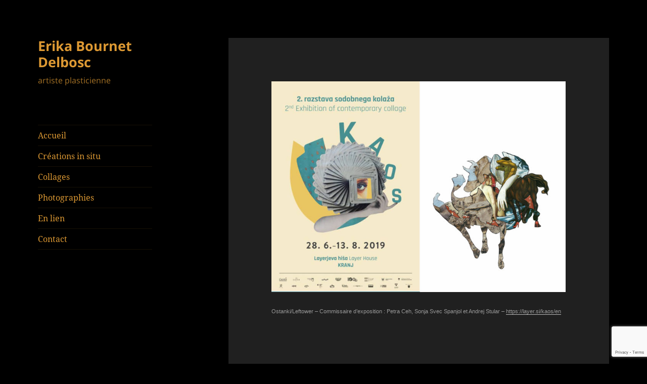

--- FILE ---
content_type: text/html; charset=utf-8
request_url: https://www.google.com/recaptcha/api2/anchor?ar=1&k=6Lc1KoAUAAAAAJ1aUZN7zE2SAZLvFxNRJ24ISB9Z&co=aHR0cHM6Ly9lcmlrYWJvdXJuZXQuZnI6NDQz&hl=en&v=naPR4A6FAh-yZLuCX253WaZq&size=invisible&anchor-ms=20000&execute-ms=15000&cb=rmz7gncegzro
body_size: 45090
content:
<!DOCTYPE HTML><html dir="ltr" lang="en"><head><meta http-equiv="Content-Type" content="text/html; charset=UTF-8">
<meta http-equiv="X-UA-Compatible" content="IE=edge">
<title>reCAPTCHA</title>
<style type="text/css">
/* cyrillic-ext */
@font-face {
  font-family: 'Roboto';
  font-style: normal;
  font-weight: 400;
  src: url(//fonts.gstatic.com/s/roboto/v18/KFOmCnqEu92Fr1Mu72xKKTU1Kvnz.woff2) format('woff2');
  unicode-range: U+0460-052F, U+1C80-1C8A, U+20B4, U+2DE0-2DFF, U+A640-A69F, U+FE2E-FE2F;
}
/* cyrillic */
@font-face {
  font-family: 'Roboto';
  font-style: normal;
  font-weight: 400;
  src: url(//fonts.gstatic.com/s/roboto/v18/KFOmCnqEu92Fr1Mu5mxKKTU1Kvnz.woff2) format('woff2');
  unicode-range: U+0301, U+0400-045F, U+0490-0491, U+04B0-04B1, U+2116;
}
/* greek-ext */
@font-face {
  font-family: 'Roboto';
  font-style: normal;
  font-weight: 400;
  src: url(//fonts.gstatic.com/s/roboto/v18/KFOmCnqEu92Fr1Mu7mxKKTU1Kvnz.woff2) format('woff2');
  unicode-range: U+1F00-1FFF;
}
/* greek */
@font-face {
  font-family: 'Roboto';
  font-style: normal;
  font-weight: 400;
  src: url(//fonts.gstatic.com/s/roboto/v18/KFOmCnqEu92Fr1Mu4WxKKTU1Kvnz.woff2) format('woff2');
  unicode-range: U+0370-0377, U+037A-037F, U+0384-038A, U+038C, U+038E-03A1, U+03A3-03FF;
}
/* vietnamese */
@font-face {
  font-family: 'Roboto';
  font-style: normal;
  font-weight: 400;
  src: url(//fonts.gstatic.com/s/roboto/v18/KFOmCnqEu92Fr1Mu7WxKKTU1Kvnz.woff2) format('woff2');
  unicode-range: U+0102-0103, U+0110-0111, U+0128-0129, U+0168-0169, U+01A0-01A1, U+01AF-01B0, U+0300-0301, U+0303-0304, U+0308-0309, U+0323, U+0329, U+1EA0-1EF9, U+20AB;
}
/* latin-ext */
@font-face {
  font-family: 'Roboto';
  font-style: normal;
  font-weight: 400;
  src: url(//fonts.gstatic.com/s/roboto/v18/KFOmCnqEu92Fr1Mu7GxKKTU1Kvnz.woff2) format('woff2');
  unicode-range: U+0100-02BA, U+02BD-02C5, U+02C7-02CC, U+02CE-02D7, U+02DD-02FF, U+0304, U+0308, U+0329, U+1D00-1DBF, U+1E00-1E9F, U+1EF2-1EFF, U+2020, U+20A0-20AB, U+20AD-20C0, U+2113, U+2C60-2C7F, U+A720-A7FF;
}
/* latin */
@font-face {
  font-family: 'Roboto';
  font-style: normal;
  font-weight: 400;
  src: url(//fonts.gstatic.com/s/roboto/v18/KFOmCnqEu92Fr1Mu4mxKKTU1Kg.woff2) format('woff2');
  unicode-range: U+0000-00FF, U+0131, U+0152-0153, U+02BB-02BC, U+02C6, U+02DA, U+02DC, U+0304, U+0308, U+0329, U+2000-206F, U+20AC, U+2122, U+2191, U+2193, U+2212, U+2215, U+FEFF, U+FFFD;
}
/* cyrillic-ext */
@font-face {
  font-family: 'Roboto';
  font-style: normal;
  font-weight: 500;
  src: url(//fonts.gstatic.com/s/roboto/v18/KFOlCnqEu92Fr1MmEU9fCRc4AMP6lbBP.woff2) format('woff2');
  unicode-range: U+0460-052F, U+1C80-1C8A, U+20B4, U+2DE0-2DFF, U+A640-A69F, U+FE2E-FE2F;
}
/* cyrillic */
@font-face {
  font-family: 'Roboto';
  font-style: normal;
  font-weight: 500;
  src: url(//fonts.gstatic.com/s/roboto/v18/KFOlCnqEu92Fr1MmEU9fABc4AMP6lbBP.woff2) format('woff2');
  unicode-range: U+0301, U+0400-045F, U+0490-0491, U+04B0-04B1, U+2116;
}
/* greek-ext */
@font-face {
  font-family: 'Roboto';
  font-style: normal;
  font-weight: 500;
  src: url(//fonts.gstatic.com/s/roboto/v18/KFOlCnqEu92Fr1MmEU9fCBc4AMP6lbBP.woff2) format('woff2');
  unicode-range: U+1F00-1FFF;
}
/* greek */
@font-face {
  font-family: 'Roboto';
  font-style: normal;
  font-weight: 500;
  src: url(//fonts.gstatic.com/s/roboto/v18/KFOlCnqEu92Fr1MmEU9fBxc4AMP6lbBP.woff2) format('woff2');
  unicode-range: U+0370-0377, U+037A-037F, U+0384-038A, U+038C, U+038E-03A1, U+03A3-03FF;
}
/* vietnamese */
@font-face {
  font-family: 'Roboto';
  font-style: normal;
  font-weight: 500;
  src: url(//fonts.gstatic.com/s/roboto/v18/KFOlCnqEu92Fr1MmEU9fCxc4AMP6lbBP.woff2) format('woff2');
  unicode-range: U+0102-0103, U+0110-0111, U+0128-0129, U+0168-0169, U+01A0-01A1, U+01AF-01B0, U+0300-0301, U+0303-0304, U+0308-0309, U+0323, U+0329, U+1EA0-1EF9, U+20AB;
}
/* latin-ext */
@font-face {
  font-family: 'Roboto';
  font-style: normal;
  font-weight: 500;
  src: url(//fonts.gstatic.com/s/roboto/v18/KFOlCnqEu92Fr1MmEU9fChc4AMP6lbBP.woff2) format('woff2');
  unicode-range: U+0100-02BA, U+02BD-02C5, U+02C7-02CC, U+02CE-02D7, U+02DD-02FF, U+0304, U+0308, U+0329, U+1D00-1DBF, U+1E00-1E9F, U+1EF2-1EFF, U+2020, U+20A0-20AB, U+20AD-20C0, U+2113, U+2C60-2C7F, U+A720-A7FF;
}
/* latin */
@font-face {
  font-family: 'Roboto';
  font-style: normal;
  font-weight: 500;
  src: url(//fonts.gstatic.com/s/roboto/v18/KFOlCnqEu92Fr1MmEU9fBBc4AMP6lQ.woff2) format('woff2');
  unicode-range: U+0000-00FF, U+0131, U+0152-0153, U+02BB-02BC, U+02C6, U+02DA, U+02DC, U+0304, U+0308, U+0329, U+2000-206F, U+20AC, U+2122, U+2191, U+2193, U+2212, U+2215, U+FEFF, U+FFFD;
}
/* cyrillic-ext */
@font-face {
  font-family: 'Roboto';
  font-style: normal;
  font-weight: 900;
  src: url(//fonts.gstatic.com/s/roboto/v18/KFOlCnqEu92Fr1MmYUtfCRc4AMP6lbBP.woff2) format('woff2');
  unicode-range: U+0460-052F, U+1C80-1C8A, U+20B4, U+2DE0-2DFF, U+A640-A69F, U+FE2E-FE2F;
}
/* cyrillic */
@font-face {
  font-family: 'Roboto';
  font-style: normal;
  font-weight: 900;
  src: url(//fonts.gstatic.com/s/roboto/v18/KFOlCnqEu92Fr1MmYUtfABc4AMP6lbBP.woff2) format('woff2');
  unicode-range: U+0301, U+0400-045F, U+0490-0491, U+04B0-04B1, U+2116;
}
/* greek-ext */
@font-face {
  font-family: 'Roboto';
  font-style: normal;
  font-weight: 900;
  src: url(//fonts.gstatic.com/s/roboto/v18/KFOlCnqEu92Fr1MmYUtfCBc4AMP6lbBP.woff2) format('woff2');
  unicode-range: U+1F00-1FFF;
}
/* greek */
@font-face {
  font-family: 'Roboto';
  font-style: normal;
  font-weight: 900;
  src: url(//fonts.gstatic.com/s/roboto/v18/KFOlCnqEu92Fr1MmYUtfBxc4AMP6lbBP.woff2) format('woff2');
  unicode-range: U+0370-0377, U+037A-037F, U+0384-038A, U+038C, U+038E-03A1, U+03A3-03FF;
}
/* vietnamese */
@font-face {
  font-family: 'Roboto';
  font-style: normal;
  font-weight: 900;
  src: url(//fonts.gstatic.com/s/roboto/v18/KFOlCnqEu92Fr1MmYUtfCxc4AMP6lbBP.woff2) format('woff2');
  unicode-range: U+0102-0103, U+0110-0111, U+0128-0129, U+0168-0169, U+01A0-01A1, U+01AF-01B0, U+0300-0301, U+0303-0304, U+0308-0309, U+0323, U+0329, U+1EA0-1EF9, U+20AB;
}
/* latin-ext */
@font-face {
  font-family: 'Roboto';
  font-style: normal;
  font-weight: 900;
  src: url(//fonts.gstatic.com/s/roboto/v18/KFOlCnqEu92Fr1MmYUtfChc4AMP6lbBP.woff2) format('woff2');
  unicode-range: U+0100-02BA, U+02BD-02C5, U+02C7-02CC, U+02CE-02D7, U+02DD-02FF, U+0304, U+0308, U+0329, U+1D00-1DBF, U+1E00-1E9F, U+1EF2-1EFF, U+2020, U+20A0-20AB, U+20AD-20C0, U+2113, U+2C60-2C7F, U+A720-A7FF;
}
/* latin */
@font-face {
  font-family: 'Roboto';
  font-style: normal;
  font-weight: 900;
  src: url(//fonts.gstatic.com/s/roboto/v18/KFOlCnqEu92Fr1MmYUtfBBc4AMP6lQ.woff2) format('woff2');
  unicode-range: U+0000-00FF, U+0131, U+0152-0153, U+02BB-02BC, U+02C6, U+02DA, U+02DC, U+0304, U+0308, U+0329, U+2000-206F, U+20AC, U+2122, U+2191, U+2193, U+2212, U+2215, U+FEFF, U+FFFD;
}

</style>
<link rel="stylesheet" type="text/css" href="https://www.gstatic.com/recaptcha/releases/naPR4A6FAh-yZLuCX253WaZq/styles__ltr.css">
<script nonce="kZy_iOsaPgfaSCMtYn0HJA" type="text/javascript">window['__recaptcha_api'] = 'https://www.google.com/recaptcha/api2/';</script>
<script type="text/javascript" src="https://www.gstatic.com/recaptcha/releases/naPR4A6FAh-yZLuCX253WaZq/recaptcha__en.js" nonce="kZy_iOsaPgfaSCMtYn0HJA">
      
    </script></head>
<body><div id="rc-anchor-alert" class="rc-anchor-alert"></div>
<input type="hidden" id="recaptcha-token" value="[base64]">
<script type="text/javascript" nonce="kZy_iOsaPgfaSCMtYn0HJA">
      recaptcha.anchor.Main.init("[\x22ainput\x22,[\x22bgdata\x22,\x22\x22,\[base64]/[base64]/[base64]/[base64]/[base64]/SVtnKytdPU46KE48MjA0OD9JW2crK109Tj4+NnwxOTI6KChOJjY0NTEyKT09NTUyOTYmJk0rMTxwLmxlbmd0aCYmKHAuY2hhckNvZGVBdChNKzEpJjY0NTEyKT09NTYzMjA/[base64]/eihNLHApOm0oMCxNLFtULDIxLGddKSxmKHAsZmFsc2UsZmFsc2UsTSl9Y2F0Y2goYil7UyhNLDI3Nik/[base64]/[base64]/[base64]/[base64]/[base64]/[base64]\\u003d\x22,\[base64]\\u003d\\u003d\x22,\x22w5AlEcOwL8ObZ8K/wpsNDMOAB8KEdsOxwqPCmsKPTSsMajBTPBt0woBMwq7DlMKdX8OERQTDvMKJb2A+RsORIcOSw4HCpsK6QgByw4LCmhHDi1TCssO+wojDvRtbw6UBESTClW/DrcKSwqpBLjIoKQ3Dm1fCgD/[base64]/w5/DmMOJw5HCrmjDswXDjsO0cMKdED1mR2/Drg/Dl8KeKWdeWDBIL1zCqyt5XnkSw5fCrsKDPsKeJBsJw6zDoUDDhwTCrcOew7XCnzAqdsOkwpAZSMKdZzfCmF7Cl8KrwrhzwrzDuGnCqsKNflMPw4LDhsO4b8OvMMO+wpLDtWfCqWAga1zCrcOkwrrDo8KmL17DicOrwqrCk1pQfUHCrsOvF8KUPWfDr8OuHMOBPl/DlMONPsKNfwPDo8KLL8OTw70Uw61WwojCqcOyF8KGw7s4w5pocFHCusOXfsKdwqDCkMOywp1tw4bCj8O/dUwHwoPDicOBwqtNw5nDgcKXw5sRwr3Cp2TDskpGKBdsw4EGwr/Cq0/[base64]/CoH/DnwApw4JbCMOswptHw4rChn5xw7HDlsK6wrZUGcK+wpnCk1vDrMK9w7ZGFjQFwrPCm8O6wrPCjCg3WWouKWPCo8K2wrHCqMOEwp1Kw7IWw77ChMOJw4JWd0/CjHXDpmBuQUvDtcKBPMKCG3Bdw6HDjnAWSiTCn8KuwoEWWsONdQREPVhAwpJYwpDCq8Otw7nDtBAuw6bCtMOCw4/[base64]/Du8KyAMKiKXDDusKHDTEJw7/DqMOMOsOCNGjCqSLCksOpwpLDvV8lckQXwoE0w7YDw7rChXTDm8OBwq/DlRImEB0Uw4smDAcOcQTCqMOjAMOlEmNVMgDDkMKPZVHDl8KAdGLDtcORLMOJw4kYwogyZiPDs8KnwpXChsOiw5/[base64]/wpvCmMOFwpQ7w6PDpMKTVybCoxMcw5LDlyTClDfDlMKHwr01w7XCt2rCjzZZKsOqw6zCm8OQGCLCrcOXwqJOw5nCiSfCpcKAc8OswrHChsKiwoAkE8OKPsOQw4jDqjzCscO3wqHCoH7DmDgQecObeMKcHcKdwo4jw7/DrB9rHcOew4fCu1EdK8OAwpbDh8O0IsK7w63DkMOAwplZZnAHwq5YU8Ksw77CpkJtwo/DqRbCkTLDl8Klw5seaMK0wod1KxJcw67DpGhrCWoNf8K/XsOdRzvCiHfCiG4kAxM3w7bCiWEQLcKTL8O4ahfDrVtcNMKkw4AiUsOjwrBNQMK9wojClGsRflBxAAcFHcKkw4jDvMKlXMKyw7cVw7HCnGvDhC4IwonDnXLCiMKyw5sbwonDsRDDq3JHw7xjw4/DvDcewrslw73DiU7CsydNAmBWaTxcwqbCtsO4IMKDfTgiRcO3wq3ChcOgw5XCnMOlwooXBy/[base64]/Dim/[base64]/[base64]/DncO+wrHDoQbCjVLDocKfKcOETsOZQ8K+wr5Lw5dtFFPCr8OgdsOqShN+XcOGAMKyw6XDpMOHw4BPIETCr8ODw7NJaMKTw5nCs0/CjH97wrwHw6oJwpDCqntHw4LDknjCgcOJQxcma20Tw4PDv0Qsw7Z7IWYbbj96woNEw5HCjEXDkQjCjmV5w5sRwpYWwrEJY8O7cF7DiEnCiMKBwpxKP29YwovCqRAJVMOtbMKOO8OvGGI2NsKVLy4Iwrc1wqMeXcKIw6XDksKHA8KkwrTDmVJ3NQ/CjHjDosKDSU/DvcORbgh/ZsO/woQ1PGrDs3PCghLDhcKrJ2TCj8OwwqUUDQZADVjDtV7CrsO+ABFKw7ZOfHfDoMK8wpZkw5snWsKzw5sew4/CoMOpw5kYOGBjET7Dh8K4NTHCr8K3w7nCjsOGw407AMOOcn5+bx/DgcO7w61oL1/DpcK9wqx0eB59w45tSV3DpVTCuVImw4XDrmbCscKSHcK5w7Y9w5IEVzAccANSw4PDizlAw47CkwTCpwtmHzvChMOfVmTCicOPZMOQwpk7wq3Dgm5FwrwZw79+w53Cs8OeeUPDmcK+wqDChWTCg8KKw7/DsMO2e8K1w4/CtzwvasKXwottNDs8woDDiGbDijkHV1nCtE7DoVBSFcKYBVs/w45Iw5Now5rChxHChVHCsMO4SytsT8O2cSnDgksLKGs4wqDDksOMIkp/ccO5HMKlw4wAwrXCo8OYw6sRDRUQfFJXKsKXc8KdXsKYIh/DkQfDjljDrwBIFhcJwolSImPDgnsaD8KbwokGNcK0w4pFw6hyw6fCocOkwozClCvClEvCvStlwrBpwoPDrcOIw7/CvD1DwoHDv1HCg8KBw646w6PChk3CsE1IWEQ/EwzCrcKowphTwoLCiQjDj8Kfw50ew4HCicKLK8K0dMOKD2HDkhg+wrPDsMOlwqHDn8KrBcOdGHwuwqFfRnTCjcKyw6xkw4rDnSrDp2XCgcKKYcOdw4dcw4l4CRPCox7CnlRrLkDDr2fDhsK4MQzDv2Bkw4LCg8OFw5bCuktBwr1UEnPDnCNZw7DCkMOsGsOIPhA/AlfCmCfCnsOPwp7DpcOywrjDkcOIwpZaw6/Cu8O9XUAvwpNLw6PCnHzDlMO7w4N9QsObw7wUCcK5w6VJwrMNIH3CvsK/W8OuCsOuwqXDjMKJwohSICITw6TDgjkacnHDmMOiFTAywrHDr8KDw7EdEMOXb1NpLcOBIsO4wr/Dk8KTOsKBw5zDmcOpNsOTD8OkUnBxw6IEPg4DGcKROVYsLTHCrcK5wqcIUVUoIMKKw6DDnDJaKkNTB8KxwoLCm8OSwpHCh8KeKsO2wpLDnMKvDCXCjsO1wrjDhsKYw5FMIMOAwrDDnjLDhCXClMKAw7DDp17DgUkYGm0/w6k9D8OiO8KGw41bwrw1wrDDnMOnw6Ijw4rDjX4Hw5w5acKCBBnDqApUwr9cwoAxay/DoU4Sw6oIcsOgwpIERMOPwoMnw4d5VMKmTnYZB8KfO8KAY1oMw4l6I1nCgMOfLcKTw6bCsUbDmk/[base64]/Diz8Tw7XCt1vCtcOPbcO5DxxlOy7Cr8K9wo9Ow49Pw7tjw7nDvsKOUsKib8KDwqh0bixdScOWV3Nywo8rEGYrwqw7wohgZykQDQR7wp/DhiPCnFPDocO6w68nw4PCijbDvMOPc0HDgEZSwpzCoBpkfm7DswNWw4HDkllhwoLCo8KpwpbDpRnCum/CnHp0dT8Lw5fCsgsawoDCm8O5wp/[base64]/DpUwlw63CuzzDpCMYYi7DrB1xG8O+wrg/DHvDvsKjCsOkw4HCqsKEw6nDrcOnwqAlw5pCw4zCv3gzCW1zO8KzwqQTw51BwrV3wqjDq8OZHcK3AMOOSVdVU3E8wpNbMcK1McOISMKFw5Arw50Nw7TCvBRwW8O/w6bDpsOowoAYwq7DplXDiMObXcK1GBgYLnzCkMOOw5rDscKIwqvChzbDhUAuwpMEe8KQwrXDghbClsKUZMKlBSXDkcO2f0c8wpzCo8KwBW/[base64]/Di8Kqw4TDvlAkYsKFaHrCsWHCt8OLfkYTw5hDGMOmwpfChiFQM3AvwrnDlA/DncKrwpHCuiPCh8Kdd2jCtSJrw65Sw4jDiH7DjsOrw5/CtcKeax88J8K2DS4sw7TCqMOlaTt0w7oxwprDvsKHWwVoNcO2w6MSIsK3MD4fwpjDi8ODwq5qT8O+esK6wqwtw6g6Y8O/[base64]/DiyDCuyHCncOCJsKqaR54QR54w4bDmhQVw63Ds8KywoTDhSZhJ1LCocOXXsKJw7xmdmYLY8OkLcOBKnt4TlTDrMO7ZXJVwqBpw6gsNMKNw7LDiMK8MsOUw7VRasOUwqXDu3/[base64]/CqMOeGMK+FMKpFsO5w4HDiQ/CtsKxwqtQEMKITMOzIRgkZsOuw77CnMKew7ZEw57CszTDhcKbEHDChMOlalxnw5fDvsKIwrwBw4DCnDDCocOXw69ew4XCoMKjLMKpw6A+ehwvIFvDu8KGHsKnwpvCuE7Do8KEw7/CvMK3woXDiCs4OQfCkhLDo3wgHk5vw7AtfsKxPHt6w5fCrjzDkHXCqMOkJMKgwoMWZ8OzwrXDonjDuyIsw5zCh8KZJWoDwpjDsU5odsO3O2bDqsOqNcOrwoUHwpIEwq8xw7vDgyXCrcK1w6gmw7rCq8K2w7gJYmzCoHvCkMKcw7tjw4/CiV/DhMOjwrbCswZhf8KNw5d/w5gIwq1aZ1fCplcuV2bDqcOJw6HDu0VOwppfw6Quw7bDpsOhQsKWOF/[base64]/[base64]/DtFAKVy3Drg/CosKCJFwUwpYswqxSDcKwNGRbwoLDpsKkw4dvw7fDhHDCvcOILyhmcBI/wokYXMK5wrnDpzsewqPCrhwaJR/DjsOmwrfCucK1w5ZNwqnChBQMwqTCusKcTMO/wpMdwobCngDDpsOUIxRuHcKpwqoWUk4Ew7AZf2ZaD8KxB8O6woLDrsO3Bk82LQFqBsKcw4YdwqZ8CmjClyA3wp7DrGULw7lHw4/CmEBHJ3vChsOuw79ELcOwwpPDknLClsOcwrXDocO7GMO4w6vCpBgzwqBnRsKYw4zDvsOnL1c5w4/[base64]/CokheOyEnwqY5SWYHDsKwPz5vd3R2Z1sBQCshN8OKQQ1TwrbCvWTDssKiwqw9w6DDgEDDlVJNJcKIw7nCox85VMKTbXLDgMOHwqk1w7rCsm0iw5DCn8Knw6LDncOfLcKEwqPDiE53NMOuwo8uwrgjwqZFJW05O2o6MMKCwrHDgMKoHMOIwpTCuyl3w7/ClUo3wqxQw6Aaw745FsOBPMOtw7Y6ZsOHw7wWSWQIwoAvB2ZEw7cdOcOWwpfDkgzDucOWwrXCnDLCqH/ClMOkfsKQYMKCwotnwowmH8KSw480RMKpw68Rw4DDqxrDgGV2ThDDrD19JMKhwqbDs8OFQhrDsURmw48mwpQ/[base64]/Clkpvw7nDqsOYwrLDtlwow6LDjnM3A0dRw6VsZsKowr3DsnjDkF/DusONw4YbwoxMc8Ojw7/[base64]/wqDDri3Dt8K2w7UbUmrDjMOePn3DoRtCV8KbEn86w5nDnnLDg8Kxwpxyw75OE8ONfybClMKEwoVufEbDr8KSLCfDk8KTfsOHwojCmAsFwqfCu1pjw4wpU8OPMlXDn2zDoBbCocKgH8O+wpF7esOrNMO7AMO4bcKgel/DuBEAUMKHQMKcUSkCwp3DtcKywqsLBcOpVmTCp8Onw7vCtQErbsOGw7d0wop/wrHCtV8ZTcKHwqkzQ8O/wrctfXlgw4vDgcK8OcKdwqLDucK6HcOTKSrDkMKFwo92w4DCocKGwqTDusOmdsOjCl8cw5s5esKTO8ONRT8qwqE0CT/DvWouFVp4wobCm8Kjw6d5wo7DrsOuaQnCqSLCgcK5FsOuwprCj23CkcOjHcONGMOmelRjw7wLV8KSAsO/P8Ksw5LDjDLDv8Knw6QfD8OLG23DkkN9wps+VcOLH3tDTMOqw7duCXPDumPDiSfDtAfCk3JowpAmw7rDnSXCpiwmwq9Sw7/[base64]/w4jDjsOVw5d+GsKKQ8O7w7/DocK2VMKEwpbCpgbCgHHCoDXChWF/w7VHYMOMw51aVhMIwqjDsRxDDSHChQjCjsOyK2F6w4nCsAfDg3U5w6NwwqXCt8KNwplIf8KFIsK/GsO5w6Myw67CsRMMLsKSKsKxw43Ck8KpwpbDoMKRccK2w6/CmMONw5bCsMK6w4oFw5lEdng9NcKlwoDDoMONBhNqHmNFw4onHhPCicO1BMKCw4LCqsOhw4fDvMOAE8KUIxbCpcOSEMOBWX7DocONw5okwp/DosOxwrXDhxDCui/Dl8Kddn3DulDDt0Emw5XCvcOow4Ibwr7Cj8KtScK/[base64]/OSZEWA3Dj8KPMWrCvsK2w4PCliZjw5PDrX/Dt8O1wp7CtETCjg0WMwAKw5bCrRzCvEN5DMOxwpQnHGLDuhYUFMK4w4nDjVNewo/[base64]/wobComIgYVoWw7/CqgMgwpPDjsO4w5xfw6cCPl7Ck8KVRsKTw40yIMOyw4dRZHXDpcOMIMOaRsOpWDrCnXTCoArDhE3CgcKJMsKUFsOJDX/Dux/DpgrCkcOxwpTCr8KVwqQQSMOow5FHNSLDtVnCh0bCk1bDtBIVc0HDvMODw4/Dp8KjwrLCl2VWbXPCkngjUMKlwqfCscKGwqrCmSrDpz06T2EoKkVlXk7Dj3LClcKhwr7Cr8K8TMO6wpjDrcOHWVrDkXDDq1rDkcOaBsO6wpLDqMKWw7/DoMO7KThNwoJ0wpbDnxNbwqnCo8OPwpJpwrx5w4bDu8OeYi/CoA/[base64]/CjBzDmh4dWsOPO8KNw6wDJ8Klwq8+Q2LDkUVQwpvDlirDuEVyaxbDpsOTTcOmF8OlwoYHw48jO8OSL0MDwqXDj8OVw6PDscOYNmh5C8Opc8Kiw4PDvMOMKcKHOMKKwp5sKMOyYsO/[base64]/Ci8KiwqnCu8OuwqrCrMOVwoXChsKeR3sqHcKIw6Z3wqw+Qm7CjHzCp8OEwpfDg8KXC8Kcwp/Ci8OeBU0bFwwmDsKgdcOFwpzDrVrCljkvw4vClsKFw7zDmzvDnXHDpQLCsXbDvzs7w5g/w7g+w65Uw4HDvDE2wpVyw53CvcKSJ8KewopQVcK/w6XChEXCp0YCUXhSdMO1Om7DnsKswohCAHPCq8K7cMODfSgvwrgGbChkYCJowplRFDkNw6EewoBCbMOPwo5wZ8OOw6zCj2lAFsOhwoTCmcKCScK2U8KnbmrDgcO/wrEOwpkEwpFjbMK3w4how4PDvsKUNsK8bE/CmsKDw4/Dp8KhU8KaDMOEw5BIwpdEbBw8wqzDi8ODwq3DgTnDmsO4w6N5w5vDlU7CjEV5A8O3w7bDnmR6cE/CulNqKMKLJsO5NMKkDgnCpwNIw7LCgcOCExXCkUA7I8OkAsK9w7w4X1vCowZCwqzDnixgwpjCkxQJVMOiU8OAGCDClcO6w6LCtH/DoyxzJsO1w7DDgMOvJ2fCi8K2A8Ohw6wGU03DmWgGw5DCtCwZw49pwrJHwoTCs8KlwoXCnxQiwqjDnj8vNcK/[base64]/[base64]/Do8OrTUg9NADDpMKOwprDgnbCq8KdCMKNdTzDtMKkGRPCsBhLZiNIdcOQwqnDjcKJw63DpxcccsKiPU7DjmcVwotqw6bDjMKREhBwEcK9W8Oecj/DpjXDv8OWJWtzY3wqwrDDiV7DrHXCsxrDkMOsP8K/KcKKwo7DpcOYOTwswrHCkMOfCwVJw6fDpsOMwr/DqcKoT8KhVB54w5kNwo8VwoPDn8ONwqBUCTLCmMKhw6Y8SBs5wrcKAMKPRAbCrnJfeWhXw7NGaMOJZcK7w7sJw711U8KPUAxLwqhwwqTDjMK3VEVMw4rDmMKJwq/DpMOMER3DunIXw6/[base64]/wpVgwozDkMOIPMKudlxyUcOGFsOMwrZawrNLWD/DoCVzHcKhSHrCvSvCusK0w6kzZMKLY8O/wp9WwrJkw4fDohdlwosvwrN3FMOic1oow7zCgsKSMDTDssO8w5FUwptQwoZBel7Dly/DuVjDoT4KdC96SMOjCsKRw60PL0bDv8K/w7XCnsKjHkvDhRbCisOuC8OOPQvCtMKPw4IJw6wMwqrDnEoGwrbCjAjCtsKswrUyHRl6w5FwwrzDjMKTfznDjwPCu8KwasOgfGpXw7fDpTXCnnxeeMOpwr11RcOlcmRnwoVPQ8OnfMKuJsOyI3cQw5gCwqrDs8OfwprDjcO/wq9fwqfDrMKcX8OIbMOJK33Dpm3DjUvCuF0Pwq/DgcOyw6EBwrTCpcKnasOsw7NzwoHCvsK+w7PDgsKqwrnDpgXDlAvDjyQeKsKGF8OVdRRKwpRcwoBCwpfDp8OBJFvDsUo8D8KOGwnCkxQNIsOowr3ChMKjwrzCjMOBJW/DjMKTw6oEw6TDv1/DijEbwpvDvGonwqXCoMK4W8KPwr7CgMKYXjgTwoDCo3c+M8O8wrsnasO/w7lCcHB3HMOrXcOsS2vDsl92woUMw4rDuMKXwqQORcO8w6fCjsOpwrjDsVzDlHdJw4zCvsK0wp7DqsOYb8Opw4cWX1BpY8KBw5PCli5aMk3Dt8KnTTIDw7PDnRxrw7dnScK/bMKRYsO3EiVWIMK8w7DCgHpgw7o0OsO8w6FXbA3CtcOGwqzDssOaccO/KUnDq3gowqY6w79lATzCucKzK8O2w5MEcsOIVhDCm8OkwrvDlFY3w6NzeMKEwrpYdcKJaWppw68owofCvMOpwrZIwrsdw6Ele3LCmcK0wprCmsO3woIqB8Ogw6XDlGEkwpvDmMK1wofDsm05J8KnwpUKBR9WDMOdw4HDo8KxwrJGTid6w5dfw6XCmRrCmT1/IsO2w7HCjVXCo8KdesKpU8OJwogRwoBfABc4w7LCuGrCisKDOMO5w7tew6YEJMOMwrkjwonDnDsBOxACGW5gw4IiTMK0wpQzw5fDusOfw4Isw7fDlknCicKGwofDqzrDuyg+w61wCWLCq2hRw7LDjm/CngjDssOjwqXCjcOWIMKqwrhtwrYtdl1XXXYAw61qw6HCkHvDkcOkwq7CnMKdwo7DvsK3Xnt4Hx40JUB5KUXDvMKtwpwow6EOY8K/OsOuw7HCicOSIMOtwpnCiX8hC8OmMDLCiVI9wqXDhxrDpDpuXMKswoYpw73CiBB7cT3ClcKgw4FFU8KUw77Du8OrbsOKwoIWVzfCu2XDhzxIwpfCp1tJAsOeHGXCqjJvwqcmR8K9I8KCD8KjYFQcwpA+wqNLw4sVwodYw4fDsFA/dUZmHsKlw7w+MsKgwp/[base64]/DmsOyQ2nDiwXDrmzCtRJ+WsKKK8KawovDncOfw7JGwrhsd2ckGMKVwpcTPcK6UAHCp8KjcB3DnmlEalhYdg/CrsK8w5MDUSbClMKsXErDizHCp8KOw4RLP8OywrXCu8KjP8OPB3HDjsKLwpEkwr/[base64]/JXzCqMK6EsO9GUnDrV3DtTYjw7HCl1NEAsK2wqJPWBjDmcOwwqPDs8OAw73Cq8OuZcORHMKldMOsasOIwrJdb8K2RRItwpnDpVnDusK/RMOTw4cYecOKQcOiw7RZw70jw5nDmcKVRn7DkzjClRYDwqTCjwvCr8O+ccOOwowRb8KwDQNPw6s/[base64]/[base64]/Dmy4YZsOUwpp5SMKLwpIEWlNcw4gNwooVwrjDiMKDw7bDlGghw4kAw5LDpRA1ScO2wpFxW8K+P0jCuzvDvUUQWMKSQmPCghJBNcKMCcKbw6vCqhzDnl0Jw6EGwot3w4Niw5nDkMOFwrzDhMKjSADDhSwKVntfJTcrwrZHwqkBwpdkw5VeQC7CtAfCk8KEwrMTw4Vew7/Cnkgww7LCpT/Dp8ONw4XCmHrDnB3DrMOpQTFhA8O3w4xdwojCocKjwpkjwqclw5AVasKywr7DscKBP0LCosORw6wrw7TDnxcWw5TCicOnO1YMAiDCqjBeUMOYVWHDnsKJwqPCnHPClsOVw4DCjsK5wp0TMMKraMKHXcO6wqTDvFpnwptcwoDChGY7FMKyaMKJTw/[base64]/CjcOswp3CkXowwp/CmwTDr8OjR35FYQUQwoDCvcO3w4jCmcK+w5Eqexx1Ck0Qw4fDiEDDpFbDu8ONw7PDpcO2ElDDl0PCoMOmw7zCm8Kmwr8sGS/CqwVIAXrCjsKoHnnCpAvCpMO9wqDDoxUfSmtuw4rDsybDhQpQbmU8w6vCrQ5leGNuUsK/McO+BijCjcOZAsOVwrIXQFM/woTCj8OAfMKwADUXRMKRw5bCkVLCn2c6wrTDvcO7wprCisOLw7DCscOjwo0uw57DkcK9DcK7wq/Cmy16w6wHDHbDpsK6wq/[base64]/DmsOOGsKsXm5LwobDgD8oB8KPw43CiUgINEXCvysswqJzKMKECjTDr8ObDMK+NQp0aQU5MsOzOhTCncOww69/EXozwrbCj2Z/wpXCtsO8Tz0nTx1fw4N3wrPCkMOCw4rCjBPDjsOaFMOEwpLClXLDl0zCsQgYRMKoVnfDu8OtMsOdwoNowoLCqRLCucKcwodIw5RjwpjCgU5mZcKAGlUGwqRIw4U0w7zCqxIAN8KTwqZnwq/DhMOfw7nCiTQNI17Dq8K0wqkDw4HCigdndcOiIMKMw5hAw6g8PAzDicOhw7XDuiZrwoLCr2w2w4PDtWEewqjDv11fwrNlFArDrnfDgcOFw5HCscK8wrREw7vCqsK/U33DmcKMa8O9wr5gwr8xw6/[base64]/Cg8OUw67Cg2jDlMOEdMOTCMK7wpENPsOzVD4ie1M/ZjLDnw7DisKXR8Kmwq/Ck8KJUSnChsKGWgXDksK2My0CX8K4RMOjwqvCpifDosKPwrzDisORwpTDrnJ8Dg88wqU1dD/DscOHw6ANw6Ucw5cyw6TDpcKCAAEzwr1rwqnCljvDtMO/[base64]/Djk5/[base64]/DgX8VeTRRCcO4U8O6w68Twrl0w4TDmzkEw7oKwrHDpwvDp8K8wqXDq8OJIsOBw6hwwoRMLG5JLsO+w6w0w4zDrcKTwpLCmXjDlsOXSD8gbsKKJlhvQAokdSzDrCU9wqfCmWQgX8KXH8O7w6TCkV/Cnm82w40bTMO2TQ5uwr5yM2PDmsO5w7BLw49fYFvDqlclTMKWw6tEJMOEOGbDosKlwo3DgGDDmcOOwrdrw79icMOmasKew6TDjcKueDLCmMOTw5PCq8ONNirChWTDpnBYwr4nwozCv8O/[base64]/[base64]/DnsOcQDwWImfDkMOcwpAiw4lWw6DDv33DmsOSw5dYwobDojzCs8OuSQRDOCDDnMOzcTg0w4rDowrDgsOdw7BsNQIewrVjJcKJbMOJw4cTwqwrAMK9w7HCusOTGcK3w6JNGCTCqlhDF8KTIx/Cu00Ywp/Cj3kOw7hfY8KyZVzDuRLDpcOcfljCkVU6w60LU8O8J8KtdRAAbVHCn0HCs8KRQ1zCrlnCoUgKL8Knwo1CwpDCiMKMFXFAAWRMO8Okw7HCq8OSw57CtERAwqFNbX/CvsOPFjrDrcOtwqFTAMOVwqzCqjwsQMKnNm7DuGzCvcKwSDxuw6xkZEnDmB0WwqvClgTCn2J3w4d9w5zCqmIAUsKgAMKxwosBw5tLwrMew4bDnsKGwqbCtgbDscOLWyHDl8OEP8K3SG3CsgkRwqMRJ8KLw6HCm8Oew5lOwqttwroNaSHDrm7ChAgOw4/DnsOqZMOjI3sdwpMhwo3DtsK3wqDCt8Klw6PCn8Oswrd1w5MfXiovwqYzasOKw6rDkyVPCzgRWMOVwrDDgsO9M3rDt0fDsFJjGMK/w6LDkcKGwrLCkGUywqDCgsKTe8OlwodJMCvCuMOKcxszwqrDt1fDnSVXwqNHJ01fZH/DmSfCp8KFGSPDvMK8wrMsPMOnwo7DgMO0w7fCoMKkwo3CoDHCuxvDksK7L2HCs8KYSkbDv8KKwoXCrlXCmsKHNAnDqcKOJcOKwpvClzLDiAFCw4QDK1DCm8OGEsKDesO/[base64]/CqQ5Tw53DgMOfPMKKCmHDphTCsSRGwop8w5cID8OrA3pzwoLDisOiwqHDisKjwqbDicOOdsOxasKvw6XCl8KTwoTCrMKXCsKEw4YwwqdYJ8Ocw7zCo8Kvw4/CtcKbwoXCgAVTw4/[base64]/wrJPw6vCsG7CjcOzwrjDrsO6ZUNowrY/wqbCrMK7w78jF2MmXsOQSQ7CkMOxfFPDo8KUFMKES3fDszETE8OOw5TDhwzCucOsFEU2wodZwqoRwrl3I1QQwq1Qw6HDind7XMOBesKNwqhFaHcEAFLCpSsnwoTDo2TDg8KBNVjDr8OWNMObw5zDl8ORNcOTEcKRIH/Cm8OdIS1Fw7E8XMKOOsOuwoXDnGYjNVPDuw4rw5cvwqoHfCkMGMKDcsKbwoUGw5EXw5RaaMKswrZhw5VrQcKbEsKOwpcrwo7Ch8OuIjlXGzfCucOCwqrDksOYw4PDmMKAwohYJnrDhMOrf8OVw7bCvy5MTMKaw4hPAEjCt8O6wpnCmCTDu8OxbSPDlirCgzttGcOsKx/DlMO0wrUVw6DDqHgmSUxiGMOXwr8jTcKKw5sdUEHCkMKxYkTDpcOAw5NLw7vDtcK3w5N4T3UuwrbCsmhZw6V1AXoYw4PDvsKvw5LDqMKswpUswp/ClHU6wrzCjsKMMMOAw5BbQ8KdLQ7Co37CncKyw43Co3hwXMO1w50OHXA8IznCnMOFVkDDm8KywpwKw48TdCnDjRoSwoLDhMKTwqzCn8O+w7hJdFgGaG0rYjDClMOddWd8w7/CsALCmWEUwpE2wpUlw43DnMOPwqVtw5vChcK9wrLDjkjDjTHDhBxOwrRKLjDCncOow6TDscOCw7jCjsKidcKrQMO2w7PCk37Ci8K5w4xGwoXChllZwofDscKzHDwlwo/CpDTDhQLCl8OnwoPCjEIXwq16wrbCgcOxB8K2dcOzWH1HOQwEbcKWwrBAw6gLSGUYa8KXAFEAfh/Djh9TCcOuDD4sHMK0DTHCm1bCplwnw6BNw7/CocOHw49qwpHDrD8UB008w4jDpMOrw4bDuB7DkXrDmcKzwrJjw6PDhwltwqrDvyTDs8KkwoHDoF47w4ctwqZqw47DpHPDjHnDj3/DosKkOzXDjsO8wqHCrmB0w482KsOxwrBsDcKWHsOxw6PChsOUBwTDhMK7w5lhw55iw7LCjBVZVyfDtsOAw5vCgAwvZ8OKwpLCn8KxeSnDssOHwqROXsOQw6oOKMKZw7cxJMKVcwHCtMKUAMOeZ3TDnmEiwossQ2XCucKbwozCisOUwrLDt8OnTnY1w4bDs8KRwp0/Rl7ChcOweGnCmsOQaXTChMOsw5pWP8OwQcK5w4o5ZVrDoMKLw4HDgD7Cv8KWw5zCjlrDlMK+w4QkfWcyBAs7wo3DjcOFXWvDghUVeMO8w5FfwqA1wr1UWnDCncO/[base64]/[base64]/PTcWw57Cm2BFwocRwqRkGTFdUGXDn8OIwpdPUAVow6DCpQnDlzDDlkhmM0kbLAASwq1Pw4nCqMKMwrXCkcK2fcOWw6QVw6Mrw64bw7zDhMKXw4/[base64]/[base64]/CsR3Chxk9RDDCqRsSwofCkDI+OSXClXPCssOjeMOMwpccWzTDocKFDDQ5w6TCqcOpw6LClsK6ZMOgwr5yMGPCmcOcYHEew4XCngTCocKuw6/Cp0zDonLDmcKFDk9wG8Khw6kmJm/DvsOgwp4rAnLCnsOpdcOKLho3DMKTXCNpFMK8NsK1F2xBa8KIwr/Cr8KUMsKnNiwZw4nCgApUw7TDlDTCmcKFwoMwNUfDvcK2e8KgBMOvdcKQHCJ+w5Myw67CtgrDnsOONlvCssK0wo7DksOtCcKkDxNjMsKywqXDvllnHn43w5nCu8OBZMO5b3k/[base64]/[base64]/[base64]/UcKHw5fDiw1ZAlssw4rCvhI8wqUowoHDm0LDg1h/[base64]/EGENP8OnCcKvcDVAdFHCsMO/c8KLCm1DPARMVg0wwpPDnWsgLMKwwrPCtwTCgBJBw44HwrY0JUgDw77CtFzCjw7DqMKiw51Lw68XfcORwq0lwqfCt8KrEX/[base64]/[base64]/[base64]/DvsKAc8O7wrgRRcKvw5Apw6DCggULH8KEfw5GUcOVwqo4w4vCvg/DjGEtBCfDl8K1wqxZwoXCrkbDlsKZwpRTwr1dBAjCvSRxwojCqMKlPcKsw71nw4t1Z8OfUy0vwo7CtwbDu8OVw642V2QNVkbCtlrCrCodwpHDkQXCl8OoQ0XDg8K2a2TDn8OEMwd5w7/[base64]/CvEgyQhJfPHVMw4fDncKoD8KJwqXCn8KTcwN4C2xiTX/CpgXDmsOiKm/[base64]/[base64]/csOZEMOnwrTCvMKMwpnClEnDsysyMMOwA8KnBMK7VcORIcKNwoIdwpoNw4jDr8OyWmtHWMKDwonCjWzDnAIiCMK/[base64]\x22],null,[\x22conf\x22,null,\x226Lc1KoAUAAAAAJ1aUZN7zE2SAZLvFxNRJ24ISB9Z\x22,0,null,null,null,0,[21,125,63,73,95,87,41,43,42,83,102,105,109,121],[7241176,711],0,null,null,null,null,0,null,0,null,700,1,null,0,\[base64]/tzcYADoGZWF6dTZkEg4Iiv2INxgAOgVNZklJNBoZCAMSFR0U8JfjNw7/vqUGGcSdCRmc4owCGQ\\u003d\\u003d\x22,0,0,null,null,1,null,0,1],\x22https://erikabournet.fr:443\x22,null,[3,1,1],null,null,null,1,3600,[\x22https://www.google.com/intl/en/policies/privacy/\x22,\x22https://www.google.com/intl/en/policies/terms/\x22],\x22Aa1JYmZ/0UJKOHaerE3cnIidUqeV4gOa5zRwYk+7YkE\\u003d\x22,1,0,null,1,1762686899859,0,0,[253,223],null,[233,243],\x22RC-lQsr4iFYt8sfGg\x22,null,null,null,null,null,\x220dAFcWeA7in0O3Pfv_76_80SrpOHAyQtBT7cEuRidKezU1Fsx2cZcboCVTZLdzcDGzCLCsfWjlyWD1_JHTQUWq8wNU12qp6QzrMw\x22,1762769699894]");
    </script></body></html>